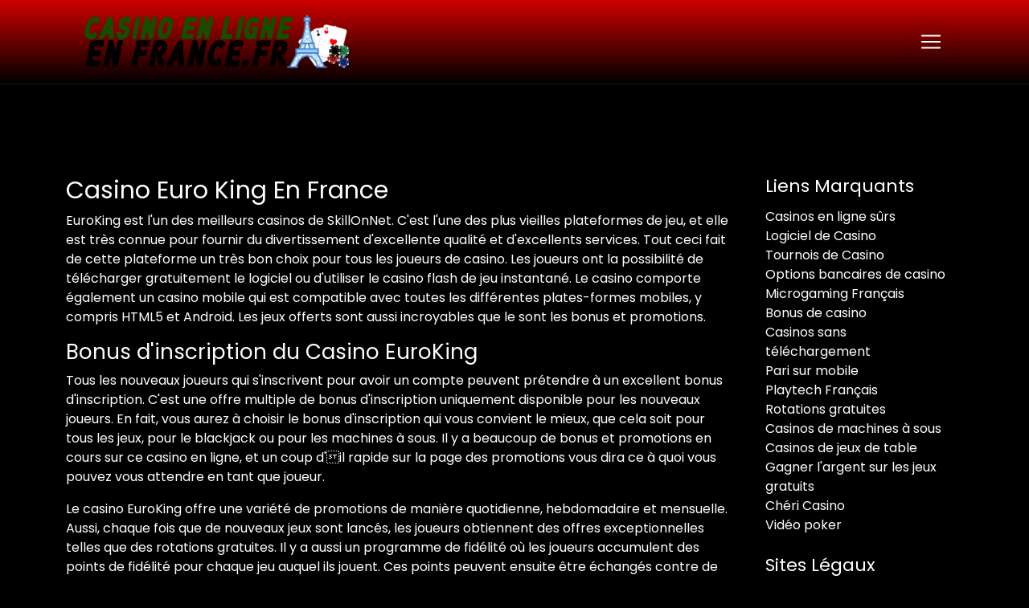

--- FILE ---
content_type: text/html; charset=UTF-8
request_url: https://www.casinoenligneenfrance.fr/euroking-casino.html
body_size: 3251
content:
<!doctype html>
<html lang="fr-FR">
  <head>
    <meta charset="utf-8">
    <meta name="viewport" content="width=device-width, initial-scale=1">
	<meta http-equiv="Content-Type" content="text/html;charset=UTF-8">
<title>Casino Euro King en ligne - Pour les joueurs en France</title>
<meta name="description" content="Le casino EuroKing est un excellent choix pour obtenir de l'argent gratuit de casino, d'excellents jeux de même que de faramineux jackpots progressifs.">
<script async src="javascripts/js.js"></script>
	<link rel="stylesheet" href="https://stackpath.bootstrapcdn.com/font-awesome/4.7.0/css/font-awesome.min.css" integrity="sha384-wvfXpqpZZVQGK6TAh5PVlGOfQNHSoD2xbE+QkPxCAFlNEevoEH3Sl0sibVcOQVnN" crossorigin="anonymous">
<link href="https://www.casinoenligneenfrance.fr/css/bootstrap.min.css" rel="stylesheet">
<link href="https://www.casinoenligneenfrance.fr/css/hover-min.css" rel="stylesheet">
<link href="https://www.casinoenligneenfrance.fr/css/main.css" rel="stylesheet">
  </head>
  <body>
	<header>
		<div class="container">
			<div class="row">
				<div class="col-sm-12 col-12">
					<nav class="navbar">
					  <div class="container-fluid">
						<a class="navbar-brand" href="https://www.casinoenligneenfrance.fr/"><img src="https://www.casinoenligneenfrance.fr/images/logo.png" class="img-fluid d-inline-block align-text-top" alt="CASINO EN LIGNE EN FRANCE"></a>
						<button class="navbar-toggler custom-toggler" type="button" data-bs-toggle="collapse" data-bs-target="#navtop" aria-controls="navtop" aria-expanded="false" aria-label="Toggle navigation">
						  <span class="navbar-toggler-icon"></span>
						</button>
						<div class="collapse navbar-collapse" id="navtop">
						  <ul class="navbar-nav me-auto mb-2 mb-lg-0">
							
							<li class="nav-item">
							  <a href='https://www.casinoenligneenfrance.fr/'>Main</a>
							</li>
							
						  </ul>
						</div>
					  </div>
					</nav>
				</div>
			</div>
		</div>
	</header>	
	<article>
	<section class="pt-4" id="topctext">
		<div class="container">
            <div class="row">
            <div class="col-md-9 col-12">
			<h1>Casino Euro King en France</h1>
			<p>EuroKing est l'un des meilleurs casinos de SkillOnNet. C'est l'une des plus vieilles plateformes de jeu, et elle est très connue pour fournir du divertissement d'excellente qualité et d'excellents services. Tout ceci fait de cette plateforme un très bon choix pour tous les joueurs de casino. Les joueurs ont la possibilité de télécharger gratuitement le logiciel ou d'utiliser le casino flash de jeu instantané. Le casino comporte également un casino mobile qui est compatible avec toutes les différentes plates-formes mobiles, y compris HTML5 et Android. Les jeux offerts sont aussi incroyables que le sont les bonus et promotions.<h2>Bonus d'inscription du Casino EuroKing</h2><p>Tous les nouveaux joueurs qui s'inscrivent pour avoir un compte peuvent prétendre à un excellent bonus d'inscription. C'est une offre multiple de bonus d'inscription uniquement disponible pour les nouveaux joueurs. En fait, vous aurez à choisir le bonus d'inscription qui vous convient le mieux, que cela soit pour tous les jeux, pour le blackjack ou pour les machines à sous. Il y a beaucoup de bonus et promotions en cours sur ce casino en ligne, et un coup d'il rapide sur la page des promotions vous dira ce à quoi vous pouvez vous attendre en tant que joueur.<p>Le casino EuroKing offre une variété de promotions de manière quotidienne, hebdomadaire et mensuelle. Aussi, chaque fois que de nouveaux jeux sont lancés, les joueurs obtiennent des offres exceptionnelles telles que des rotations gratuites. Il y a aussi un programme de fidélité où les joueurs accumulent des points de fidélité pour chaque jeu auquel ils jouent. Ces points peuvent ensuite être échangés contre de l'argent réel. Le casino offre également un club VIP comportant quelques intéressants avantages. Toutes ces informations peuvent être trouvées sur le site web du casino.<h2>Sélection de jeux</h2><p>Les joueurs peuvent choisir parmi plus de 500 jeux de casino SkillOnNet, et ces jeux sont tous listés sur la page d'accueil. Ainsi, les joueurs peuvent profiter de la meilleure variété de machines à sous en ligne comportant des titres populaires tels que Bust the Bank, The Dark Knight, Thunderstruck II et Immortal Romance. Il y a beaucoup de machines à sous à 3 rouleaux pour ceux qui préfèrent les jeux classiques, et beaucoup d'entre elles comprennent des parties bonus de même que des fonctionnalités de rotations gratuites. Il y a aussi de nombreux jeux de table comportant de nombreuses variations de poker, de roulette, de blackjack, de craps, de baccarat et plus encore. Par ailleurs, les joueurs peuvent avoir accès à des jeux exclusifs de SkillOnNet tels que les jeux de table Gold Series. Les joueurs peuvent également profiter de la plus grande liste de jeux de vidéo poker comportant les plus grands classiques, et ils auront droit à quelques exclusivités comme Level-up et Power Poker.<p>Les jackpots progressifs ne sont pas non plus du reste, et les joueurs peuvent participer au réseau de jackpot progressif de SkillonNet où ils peuvent jouer pour gagner des millions sur des machines à sous, le poker, le vidéo poker et bien plus encore. Les tournois sont également disponibles pour tous les joueurs, et il y a des machines à sous free roll, des tournois sit 'n go et des tournois qui peuvent durer toute une semaine. Ces tournois sont une excellente manière de tester vos compétences, votre niveau d'endurance, et bien sûr, vous avez la possibilité de gagner un peu d'argent en plus.<h2>Banque et Sécurité</h2><p>Il y a beaucoup d'options bancaires pour les joueurs et une sécurité à nulle autre pareille qui se sert de la dernière technologie de cryptage. Ceci est fait afin de s'assurer que les informations du joueur sont gardées en toute sécurité. La page de la banque fournit tous les détails dont vous avez besoin, de même que toutes les informations sur les méthodes de paiement qui vous permettent aussi d'obtenir un bonus en argent en plus. Le service d'assistance à la clientèle est disponible 24 heures par jour, 7 jours par semaine, et les joueurs peuvent utiliser le chat en direct, l'e-mail ou le téléphone.<p>En sa qualité d'un des meilleurs casinos en ligne, EuroKing est un excellent choix pour tous les joueurs français.
			</div>
            <div class="col-md-3 col-12" id="mainsidebar">
						  <h3>Liens Marquants</h3>
						  <ul class="navbar-nav me-auto mb-2 mb-lg-0">
							
							<li class="nav-item">
							  <a href='https://www.casinoenligneenfrance.fr/casinos-en-ligne-surs.html'>Casinos en ligne sûrs</a>
							</li>
							
							<li class="nav-item">
							  <a href='https://www.casinoenligneenfrance.fr/logiciel-casino.html'>Logiciel de Casino</a>
							</li>
							
							<li class="nav-item">
							  <a href='https://www.casinoenligneenfrance.fr/tournois-casino.html'>Tournois de Casino</a>
							</li>
							
							<li class="nav-item">
							  <a href='https://www.casinoenligneenfrance.fr/options-bancaires-de-casino.html'>Options bancaires de casino</a>
							</li>
							
							<li class="nav-item">
							  <a href='https://www.casinoenligneenfrance.fr/casinos-microgaming.html'>Microgaming Français</a>
							</li>
							
							<li class="nav-item">
							  <a href='https://www.casinoenligneenfrance.fr/bonus-casino.html'>Bonus de casino</a>
							</li>
							
							<li class="nav-item">
							  <a href='https://www.casinoenligneenfrance.fr/casinos-sans-telechargement.html'>Casinos sans téléchargement</a>
							</li>
							
							<li class="nav-item">
							  <a href='https://www.casinoenligneenfrance.fr/pari-mobile.html'>Pari sur mobile</a>
							</li>
							
							<li class="nav-item">
							  <a href='https://www.casinoenligneenfrance.fr/casinos-playtech.html'>Playtech Français</a>
							</li>
							
							<li class="nav-item">
							  <a href='https://www.casinoenligneenfrance.fr/rotations-gratuites.html'>Rotations gratuites</a>
							</li>
							
							<li class="nav-item">
							  <a href='https://www.casinoenligneenfrance.fr/casinos-machines-a-sous.html'>Casinos de machines à sous</a>
							</li>
							
							<li class="nav-item">
							  <a href='https://www.casinoenligneenfrance.fr/casinos-jeux-de-table.html'>Casinos de jeux de table</a>
							</li>
							
							<li class="nav-item">
							  <a href='https://www.casinoenligneenfrance.fr/gagner-largent-sur-les-jeux-gratuits.html'>Gagner l'argent sur les jeux gratuits</a>
							</li>
							
							<li class="nav-item">
							  <a href='https://www.casinoenligneenfrance.fr/revues/cheri-casino.html'>Chéri Casino</a>
							</li>
							
							<li class="nav-item">
							  <a href='https://www.casinoenligneenfrance.fr/pari-video-poker.html'>Vidéo poker</a>
							</li>
							
						  </ul>
  						
						<h3>Sites Légaux</h3>
					<ul class="navbar-nav me-auto mb-2 mb-lg-0">
						
						<li class="nav-item"><a href='https://www.casinoenligneenfrance.fr/revues/diceland-casino.html'>Diceland Casino</a></li>
						
						<li class="nav-item"><a href='https://www.casinoenligneenfrance.fr/revues/tradition-casino.html'>Tradition Casino</a></li>
						
						<li class="nav-item"><a href='https://www.casinoenligneenfrance.fr/midas-fr.html'>Midas Casino</a></li>
						
						<li class="nav-item"><a href='https://www.casinoenligneenfrance.fr/tropezia-palace-fr.html'>Tropezia Palace Casino</a></li>
						
						<li class="nav-item"><a href='https://www.casinoenligneenfrance.fr/Test-du-Casino-Celtic.html'>Casino Celtic</a></li>
						
						<li class="nav-item"><a href='https://www.casinoenligneenfrance.fr/revues/cosmik-casino.html'>Cosmik Casino</a></li>
						
						<li class="nav-item"><a href='https://www.casinoenligneenfrance.fr/revues/deuce-club.html'>Deuce Club Casino</a></li>
						
						<li class="nav-item"><a href='https://www.casinoenligneenfrance.fr/supremeplay-france.html'>Supremeplay</a></li>
						
						<li class="nav-item"><a href='https://www.casinoenligneenfrance.fr/revues/fairway-france.html'>Casino Fairway</a></li>
						
						<li class="nav-item"><a href='https://www.casinoenligneenfrance.fr/revues/casino-red-slots.html'>Casino Red Slots</a></li>
						
						<li class="nav-item"><a href='https://www.casinoenligneenfrance.fr/revues/lucky-spins.html'>Lucky Spins Casino</a></li>
						
						<li class="nav-item"><a href='https://www.casinoenligneenfrance.fr/revues/monsieur-vegas.html'>Monsieur Vegas Casino</a></li>
						
						<li class="nav-item"><a href='https://www.casinoenligneenfrance.fr/revues/win-biz.html'>Win Biz Casino</a></li>
						
						<li class="nav-item"><a href='https://www.casinoenligneenfrance.fr/revues/le-bon-casino.html'>Le Bon Casino</a></li>
						
						<li class="nav-item"><a href='https://www.casinoenligneenfrance.fr/revues/luck-land.html'>Luck Land</a></li>
						
						<li class="nav-item"><a href='https://www.casinoenligneenfrance.fr/revues/parklane-casino-france.html'>ParkLane Casino</a></li>
						
						<li class="nav-item"><a href='https://www.casinoenligneenfrance.fr/revues/7red-france.html'>Casino 7Red</a></li>
						
						<li class="nav-item"><a href='https://www.casinoenligneenfrance.fr/revues/slotsnbet-casino.html'>SlotsNBets Casino</a></li>
						
						<li class="nav-item"><a href='https://www.casinoenligneenfrance.fr/revues/wow-casino.html'>Wow Casino</a></li>
						
						<li class="nav-item"><a href='https://www.casinoenligneenfrance.fr/revues/prince-ali-casino.html'>PrinceAli Casino</a></li>
						
					</ul>
  						
  						
            </div>
            </div>
		</div>
	</section>
	</article>
	<footer>
		<ul class="list-inline text-center">
			
			<li class="list-inline-item"><a href='https://www.casinoenligneenfrance.fr/contact-email.html'>Contact Email</a></li>
			
		</ul>
		<hr>
		<div class="text-center"> Tous les droits sont réservés. droits d'auteur 2025</div>
	</footer>
    <script src="https://www.casinoenligneenfrance.fr/js/bootstrap.min.js"></script>
  </body>
</html>

--- FILE ---
content_type: text/css
request_url: https://www.casinoenligneenfrance.fr/css/main.css
body_size: 748
content:
@import url('https://fonts.googleapis.com/css2?family=Poppins:wght@400;700&display=swap'); 

body {
    font-family: 'Poppins', sans-serif;
    background: #000;
    color: #ffffff;
}

a {
    color: #2c6838;
}

a:hover {
    color: #fff;
}

a.btn {
    border: 1px solid #ffffff;
    color: #000000;
    font-weight: 800;
    transition: background-color .2s ease,color .2s ease;
    background: #ffffff;
}

a.btn:hover {
    background: linear-gradient(to bottom, rgba(206,0,0,1) 0%, rgba(0,0,0,1) 100%);
    opacity: .6;
    border: 1px solid linear-gradient(to bottom, rgba(206,0,0,1) 0%, rgba(0,0,0,1) 100%);
    color: #fff;
}

ul strong, ol strong {
    color: #270039;
}

h1 {
    font-size: 30px;
    text-shadow: none;
    text-transform: capitalize;
    color: #ffffff;
}

h2 {
    font-size: 26px;
    color: #ffffff;
}

h3, h4, h5, h6 {
    color: #ffffff;
    font-size: 22px;
}

img, iframe {
    max-width: 100%;
}

header {
    position: fixed;
    top: 0;
    left: 0;
    right: 0;
    z-index: 100;
    background: rgba(206,0,0,1);
    background: -moz-linear-gradient(top, rgba(206,0,0,1) 0%, rgba(0,0,0,1) 100%);
    background: -webkit-gradient(left top, left bottom, color-stop(0%, rgba(206,0,0,1)), color-stop(100%, rgba(0,0,0,1)));
    background: -webkit-linear-gradient(top, rgba(206,0,0,1) 0%, rgba(0,0,0,1) 100%);
    background: -o-linear-gradient(top, rgba(206,0,0,1) 0%, rgba(0,0,0,1) 100%);
    background: -ms-linear-gradient(top, rgba(206,0,0,1) 0%, rgba(0,0,0,1) 100%);
    background: linear-gradient(to bottom, rgba(206,0,0,1) 0%, rgba(0,0,0,1) 100%);
    filter: progid:DXImageTransform.Microsoft.gradient( startColorstr='#ce0000', endColorstr='#000000', GradientType=0 );
    border-bottom: 1px solid #161616;
}

header .navbar-brand img {
    width: 350px;
}

#navtop {
    background: rgba(255,255,255, 1);
    border-radius: 5px;
    margin-top: 5px;
}

#navtop h3 {
    color: #270039;
    margin-bottom: 0;
}

#navtop ul {
    padding: 20px;
}

#navtop ul li {
}

#navtop ul li a {
    color: #000;
    text-decoration: none;
}

#navtop ul li a:hover {
    color: #270039;
}

article {
    margin-top: 165px;
}

article section#topctext {
}

article section#topctext h2 {
}

article section#thelist {
    box-shadow: rgba(255, 255, 255, 0.1) 0px 1px 1px 0px inset, rgba(50, 50, 93, 0.25) 0px 50px 100px -20px, rgba(0, 0, 0, 0.3) 0px 30px 60px -30px;
}

article section#thelist h2 {
    color: #ffffff;
    padding-top: 30px;
    text-transform: uppercase;
}

article section#textlow {
    padding-top: 30px;
}

#mainsidebar {
}

#mainsidebar h3 {
    padding-left: 15px;
}

#mainsidebar ul {
    margin-bottom: 20px !important;
    padding: 5px 15px;
    border-radius: 5px;
}

#mainsidebar ul li {
}

#mainsidebar ul li a {
    text-decoration: none;
    color: #fff;
}

#mainsidebar ul li a:hover {
    color: #2c6838;
}

#fboxfirst {
    margin-bottom: 25px;
    padding: 10px;
    display: block;
    -webkit-box-reflect: below -31px -webkit-gradient(linear, left top, left bottom, from(transparent), color-stop(70%, transparent) , to(rgba(250, 250, 250, 0.1)));
}

#fboxfirst img {
    margin-bottom: 16px;
}

#fboxfirst a {
    display: block;
    white-space: nowrap;
    overflow: hidden;
    text-overflow: ellipsis;
    color: #ffffff;
    text-decoration: none;
    font-weight: 700;
    text-transform: uppercase;
}

#fboxfirst a:hover {
}

#fboxfirst span .fa {
    color: #ffffff;
    font-size: 20px;
}

#fmatch {
    color: #a00000;
    font-size: 26px;
    font-weight: 700;
}

#fmatch h3 {
    color: #ffffff;
    font-weight: 700;
    font-size: 30px;
}

#fmatch span {
    font-size: 30px;
    color: #b90000;
}

#rates {
    color: #ffffff;
    font-size: 30px;
    margin-bottom: 23px;
}

footer {
    padding: 50px 0;
    margin-top: 20px;
    color: #ffffff;
    background: #000000;
}

footer a {
    text-decoration: underline;
    color: #bdbdbd;
}

footer a:hover {
    color: #fff;
    text-decoration: none;
}

.custom-toggler .navbar-toggler-icon {
    background-image: url( "data:image/svg+xml;charset=utf8,%3Csvg viewBox='0 0 32 32' xmlns='http://www.w3.org/2000/svg'%3E%3Cpath stroke='rgba(255, 255, 255, 1)' stroke-width='2' stroke-linecap='round' stroke-miterlimit='10' d='M4 8h24M4 16h24M4 24h24'/%3E%3C/svg%3E");
}

@media (min-width: 769px) {
    article {
        margin-top: 195px;
    }

    #gdemo iframe {
        height: 225px;
    }
}
